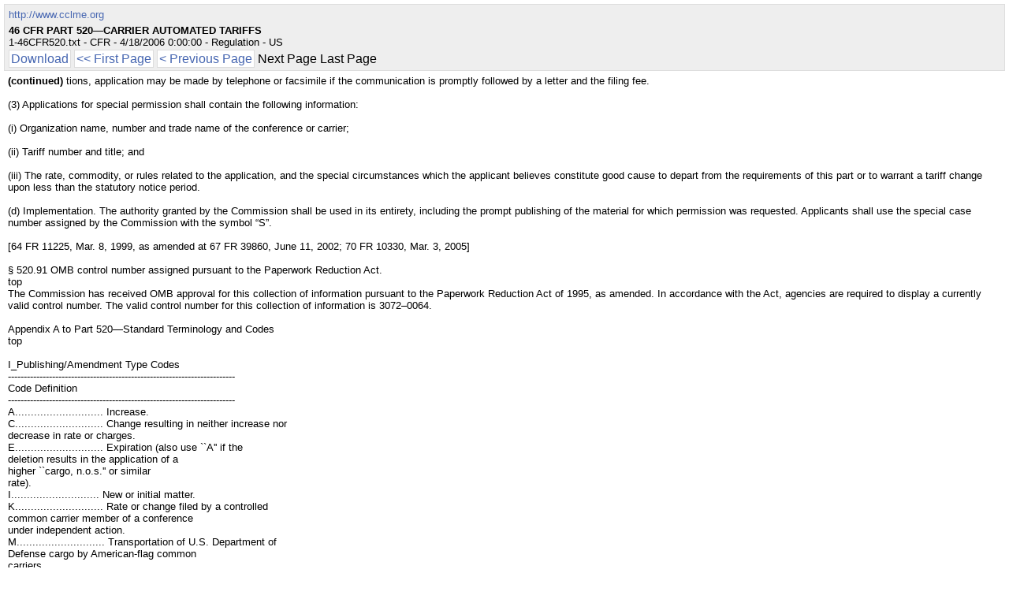

--- FILE ---
content_type: text/html
request_url: http://cclme.org/viewcontents/?f=1-46CFR520.txt&o=1
body_size: 4979
content:
</body></html>
<html>
<head>
<title>CCLME.ORG - 46 CFR PART 520�CARRIER AUTOMATED TARIFFS</title>
<style> 
body{background-color: #ddd; margin: 5px;} 

.highlight{background-color: yellow;}

.navSection {
background-color: #eee;
font-size: 12pt;
padding: 5px;
font-family: arial, verdana, georgia;
border: 1px solid #ddd;
}

#documentContent{
font-size: 10pt; 
font-family: arial, verdana, georgia;
padding: 5px;
} 

#status{
position: fixed; 
top: 100px;
z-index: 5000; 
border: 3px solid black; 
font-size: 12pt; 
font-family: arial, verdana, georgia;
width: 800px;
padding: 5px;
background-color: #fff;
}

#warning{color: red;}

.meta{
font-size: 10pt;
}

.meta p{
margin: 5px auto;
}

a{
 color: #4666B1;
 text-decoration: none;
}
a:hover{
 text-decoration: underline;
}

.pagelink{
 text-decoration: none;
 color: #4666B1;
 padding: 2px;
 background-color: white;
 border: 1px solid #ddd;
}
.pagelink:hover{
 text-decoration: none;
 color: white;
 background-color: #4666B1;
}

</style>
</head>

<script type="text/javascript">
// {{{
  function dispmessage(){
    //document.getElementById("status").innerHTML=\'\';
    document.getElementById("status").style.display='none';
    document.body.style.background='#fff';
  }

  function addLoadEvent(func) {
    var oldonload = window.onload;
    if (typeof window.onload != 'function') {
      window.onload = func;
    } else {
      window.onload = function() {
        if (oldonload) {
          oldonload();
        }
        func();
      }
    }
   }

  addLoadEvent(dispmessage);
// }}} 
</script> 

<body>
<div class="navSection">
<span class="meta">
<a href="http://cclme.org/" alt="cclme.org">http://www.cclme.org</a><br />
<p>
<b>46 CFR PART 520�CARRIER AUTOMATED TARIFFS</b>
<br />
1-46CFR520.txt - CFR - 4/18/2006 0:00:00 - Regulation - US</p>
</span>
<a href="http://cclme.org/collection/1-46CFR520.txt" class="pagelink">Download</a>  <a href="http://cclme.org/viewcontents/?f=1-46CFR520.txt&o=0" class="pagelink"><< First Page</a>  <a href="http://cclme.org/viewcontents/?f=1-46CFR520.txt&o=0" class="pagelink"  >< Previous Page</a>  Next Page  Last Page</div>

<div id="status">Loading (50 kb)...'

</div>

<div id="documentContent">
<b>(continued) </b>tions, application may be made by telephone or facsimile if the communication is promptly followed by a letter and the filing fee.<br /><br />(3) Applications for special permission shall contain the following information:<br /><br />(i) Organization name, number and trade name of the conference or carrier;<br /><br />(ii) Tariff number and title; and<br /><br />(iii) The rate, commodity, or rules related to the application, and the special circumstances which the applicant believes constitute good cause to depart from the requirements of this part or to warrant a tariff change upon less than the statutory notice period.<br /><br />(d) Implementation. The authority granted by the Commission shall be used in its entirety, including the prompt publishing of the material for which permission was requested. Applicants shall use the special case number assigned by the Commission with the symbol �S�.<br /><br />[64 FR 11225, Mar. 8, 1999, as amended at 67 FR 39860, June 11, 2002; 70 FR 10330, Mar. 3, 2005] <br /><br />� 520.91   OMB control number assigned pursuant to the Paperwork Reduction Act.<br /> top <br />The Commission has received OMB approval for this collection of information pursuant to the Paperwork Reduction Act of 1995, as amended. In accordance with the Act, agencies are required to display a currently valid control number. The valid control number for this collection of information is 3072�0064.<br /><br />Appendix A to Part 520�Standard Terminology and Codes<br /> top  <br /><br />                    I_Publishing/Amendment Type Codes<br />------------------------------------------------------------------------<br />             Code                              Definition<br />------------------------------------------------------------------------<br />A............................  Increase.<br />C............................  Change resulting in neither increase nor<br />                                decrease in rate or charges.<br />E............................  Expiration (also use ``A'' if the<br />                                deletion results in the application of a<br />                                higher ``cargo, n.o.s.'' or similar<br />                                rate).<br />I............................  New or initial matter.<br />K............................  Rate or change filed by a controlled<br />                                common carrier member of a conference<br />                                under independent action.<br />M............................  Transportation of U.S. Department of<br />                                Defense cargo by American-flag common<br />                                carriers.<br />P............................  Addition of a port or point.<br />R............................  Reduction.<br />S............................  Special Case matter filed pursuant to<br />                                Special Permission, Special Docket or<br />                                other Commission direction, including<br />                                filing of tariff data after suspension,<br />                                such as for controlled carriers.<br />                                Requires ``Special Case Number.''<br />T............................  Terminal Rates, charges or provisions or<br />                                canal tolls over which the carrier has<br />                                no control.<br />W............................  Withdrawal of an erroneous publication on<br />                                the same publication date.<br />X............................  Exemption for controlled carrier data in<br />                                trades served exclusively by controlled<br />                                carriers or by controlled carriers of<br />                                states receiving most-favored-nation<br />                                treatment.<br />------------------------------------------------------------------------<br /><br /><br /> <br /><br />                              II_Unit Codes<br />------------------------------------------------------------------------<br /> <br />------------------------------------------------------------------------<br />A. Weight Units:<br />  Kilograms..................................  KGS<br />  1000 Kgs (Metric Ton)......................  KT<br />  Pounds.....................................  LBS<br />  Long Ton (2240 LBS)........................  LT<br />  Short Ton (2000 LBS).......................  ST<br />B. Volume Units:<br />  Cubic meter................................  CBM<br />  Cubic feet.................................  CFT<br />C. Length Units:<br />  Centimeters................................  CM<br />  Feet.......................................  FT<br />  Inches.....................................  IN<br />  Meters.....................................  M<br />D. Measure Board Feet:<br />  Thousand Board Feet........................  MBF<br />E. Distance Units:<br />  Kilometers.................................  KM<br />  Miles......................................  MI<br />F. Rate Basis:<br />  Ad Valorem.................................  AV<br />  Each.......................................  EA<br />  Lump Sum...................................  LS<br />  Measure....................................  M<br />  Thousand Board Feet........................  MBF<br />  Per Container..............................  PC<br />  Weight.....................................  W<br />  Weight/Measure.............................  WM<br />G. Container Size Codes:<br />  Not Applicable.............................  N/A<br />  Less Than Load.............................  LTL<br />  10 FT Any Height...........................  10X<br />  20 FT 8[foot]6[inch].......................  20<br />  20 FT 9[foot]0[inch] High Cube.............  20A<br />  20 FT 9[foot]6[inch] High Cube.............  20B<br />  20 FT 8[foot]0[inch].......................  20S<br />  20 FT Any Height...........................  20X<br />  24 FT 8[foot]6[inch].......................  24<br />  24 FT 9[foot]0[inch] High Cube.............  24A<br />  24 FT 9[foot]6[inch] High Cube.............  24B<br />  24 FT 8[foot]0[inch].......................  24S<br />  24 FT Any Height...........................  24X<br />  35 FT 8[foot]6[inch].......................  35<br />  35 FT 9[foot]0[inch] High Cube.............  35A<br />  35 FT 9[foot]6[inch] High Cube.............  35B<br />  35 FT 8[foot]0[inch].......................  35S<br />  35 FT Any Height...........................  35X<br />  40 FT 8[foot]6[inch].......................  40<br />  40 FT 9[foot]0[inch] High Cube.............  40A<br />  40 FT 9[foot]6[inch] High Cube.............  40B<br />  40 FT 8[foot]0[inch].......................  40S<br />  40 FT Any Height...........................  40X<br />  42 FT 8[foot]6[inch].......................  42<br />  42 FT 9[foot]0[inch] High Cube.............  42A<br />  42 FT 9[foot]6[inch] High Cube.............  42B<br />  42 FT 8[foot]0[inch].......................  42S<br />  42 FT Any Height...........................  42X<br />  43 FT 8[foot]6[inch].......................  43<br />  43 FT 9[foot]0[inch] High Cube.............  43A<br />  43 FT 9[foot]6[inch] High Cube.............  43B<br />  43 FT 8[foot]0[inch].......................  43S<br />  43 FT Any Height...........................  43X<br />  45 FT 8[foot]6[inch].......................  45<br />  45 FT 9[foot]0[inch] High Cube.............  45A<br />  45 FT 9[foot]6[inch] High Cube.............  45B<br />  45 FT 8[foot]0[inch].......................  45S<br />  45 FT Any Height...........................  45X<br />  48 FT 8[foot]6[inch].......................  48<br />  48 FT 9[foot]0[inch] High Cube.............  48A<br />  48 FT 9[foot]6[inch] High Cube.............  48B<br />  48 FT 8[foot]0[inch].......................  48S<br />  48 FT Any Height...........................  48X<br />  53 FT 8[foot]6[inch].......................  53<br />  53 FT 9[foot]0[inch] High Cube.............  53A<br />  53 FT 9[foot]6[inch] High Cube.............  53B<br />  53 FT 8[foot]0[inch].......................  53S<br />  53 FT Any Height...........................  53X<br />H. Container Type Codes:<br />  Not Applicable.............................  N/A<br />  Atmosphere Control.........................  AC<br />  Collapsible Flatrack.......................  CF<br />  Drop Frame.................................  DF<br />  Flat Bed...................................  FB<br />  Flat Rack..................................  FR<br />  Garment Container..........................  GC<br />  Half-Height................................  HH<br />  Hardtop....................................  HT<br />  Insulated..................................  IN<br />  Open Top...................................  OT<br />  Dry........................................  PC<br />  Platform...................................  PL<br />  Reefer.....................................  RE<br />  Tank.......................................  TC<br />  Top Loader.................................  TL<br />  Trailer....................................  TR<br />  Vehicle Racks..............................  VR<br />I. Container Temperature Codes:<br />  Not Appl/Operating.........................  N/A<br />  Artificial Atmo Ctrl.......................  AC<br />  Chilled....................................  CLD<br />  Frozen.....................................  FRZ<br />  Heated.....................................  HTD<br />  Refrigerated...............................  RE<br />  Ventilated.................................  VEN<br />J. Packaging Codes:<br />  Bag........................................  BAG<br />  Bale.......................................  BAL<br />  Bar........................................  BAR<br />  Barrel.....................................  BBL<br />  Bundle.....................................  BDL<br />  Beam.......................................  BEM<br />  Bing Chest.................................  BIC<br />  Bin........................................  BIN<br />  Bulk.......................................  BLK<br />  Bobbin.....................................  BOB<br />  Box........................................  BOX<br />  Barge......................................  BRG<br />  Basket/Hamper..............................  BSK<br />  Bushel.....................................  BUS<br />  Box, with Inner Cntn.......................  BXI<br />  Bucket.....................................  BXT<br />  Cabinet....................................  CAB<br />  Cage.......................................  CAG<br />  Can........................................  CAN<br />  Carrier....................................  CAR<br />  Case.......................................  CAS<br />  Cntnrs of Bulk Cargo.......................  CBC<br />  Carboy.....................................  CBY<br />  Can Case...................................  CCS<br />  Cheeses....................................  CHE<br />  Core.......................................  COR<br />  Cradle.....................................  CRD<br />  Crate......................................  CRT<br />  Cask.......................................  CSK<br />  Carton.....................................  CTN<br />  Cylinder...................................  CYL<br />  Dry Bulk...................................  DBK<br />  Double-length Rack.........................  DRK<br />  Drum.......................................  DRM<br />  Double-length Skid.........................  DSK<br />  Double-length..............................  DTB<br />  Firkin.....................................  FIR<br />  Flo-Bin....................................  FLO<br />  Frame......................................  FRM<br />  Flask......................................  FSK<br />  Forward Reel...............................  FWR<br />  Garment on Hanger..........................  GOH<br />  Heads of Beef..............................  HED<br />  Hogshead...................................  HGH<br />  Hopper Car.................................  HPC<br />  Hopper Truck...............................  HPT<br />  On Hanger/Rack in bx.......................  HRB<br />  Half-Standard Rack.........................  HRK<br />  Half-Stand. Tote Bin.......................  HTB<br />  Jar........................................  JAR<br />  Keg........................................  KEG<br />  Kit........................................  KIT<br />  Knockdown Rack.............................  KRK<br />  Knockdown Wood Crates......................  KWC<br />  Knockdown Tote Bin.........................  KTB<br />  Liquid Bulk................................  LBK<br />  Lifts......................................  LIF<br />  Log........................................  LOG<br />  Loose......................................  LSE<br />  Lug........................................  LUG<br />  Lift Van...................................  LVN<br />  Multi-roll Pak.............................  MRP<br />  Noil.......................................  NOL<br />  Nested.....................................  NST<br />  Pail.......................................  PAL<br />  Packed_NOS.................................  PCK<br />  Pieces.....................................  PCS<br />  Pirns......................................  PIR<br />  Package....................................  PKG<br />  Platform...................................  PLF<br />  Pipe Line..................................  PLN<br />  Pallet.....................................  PLT<br />  Private Vehicle............................  POV<br />  Pipe Rack..................................  PRK<br />  Quarters of Beef...........................  QTR<br />  Rail (semiconductor).......................  RAL<br />  Rack.......................................  RCK<br />  Reel.......................................  REL<br />  Roll.......................................  ROL<br />  Reverse Reel...............................  RVR<br />  Sack.......................................  SAK<br />  Shook......................................  SHK<br />  Sides of Beef..............................  SID<br />  Skid.......................................  SKD<br />  Skid, Elev, Lift Trk.......................  SKE<br />  Sleeve.....................................  SLV<br />  Spin Cylinders.............................  SPI<br />  Spool......................................  SPL<br />  Tube.......................................  TBE<br />  Tote Bin...................................  TBN<br />  Tank Car Rail..............................  TKR<br />  Tank Truck.................................  TKT<br />  Intermdl Trlr/Cntnr........................  TLD<br />  Tank.......................................  TNK<br />  Tierce.....................................  TRC<br />  Trunk and Chest............................  TRK<br />  Tray.......................................  TRY<br />  Trunk, Salesmen Samp.......................  TSS<br />  Tub........................................  TUB<br />  Unpacked...................................  UNP<br />  Unit.......................................  UNT<br />  Vehicles...................................  VEH<br />  Van Pack...................................  VPK<br />  On Own Wheels..............................  WHE<br />  Wheeled Carrier............................  WLC<br />  Wood Crates................................  WC<br />  Wrapped....................................  WRP<br />  Not Applicable.............................  N/A<br />K. Shipment Stowage Location Codes:<br />  Not Applicable.............................  N/A<br />  On Deck....................................  OD<br />  Bottom Stowage.............................  BS<br />L. Hazard Codes:<br />  Not Applicable.............................  N/A<br />  IMD Stow Category A........................  A<br />  IMD Stow Category B........................  B<br />  IMD Stow Category C........................  C<br />  IMD Stow Category D........................  D<br />  IMD Stow Category E........................  E<br />  Hazardous..................................  HAZ<br />  Non-Hazardous..............................  NHZ<br />M. Stuffing/Stripping Modes:<br />  Not Applicable.............................  N/A<br />  Mechanical.................................  MECH<br />  Hand Loading...............................  HAND<br />N. Inland Transportation Modes:<br />  Not Applicable.............................  N/A<br />  Motor......................................  M<br />  Rail.......................................  R<br />  Barge......................................  B<br />  Motor/Rail.................................  MR<br />  Rail/Motor.................................  RM<br />  Motor/Barge................................  MB<br />  Barge/Motor................................  BM<br />  Rail/Barge.................................  RB<br />  Barge/Rail.................................  BR<br />O. Shipment Service Types:<br />  Barge......................................  B<br />  Door.......................................  D<br />  House......................................  H<br />  Motor......................................  M<br />  Ocean Port.................................  O<br />  Pier.......................................  P<br />  Rail Yard..................................  R<br />  Container Station..........................  S<br />  Terminal...................................  T<br />  Container Yard.............................  Y<br />  Rail Siding................................  U<br />  Team Tracks................................  X<br />P. Freight Forwarder/Broker Type Codes:<br />  Not Applicable.............................  N/A<br />  Freight Forwarder..........................  FF<br />  Customs House Broker.......................  CB<br />  Other......................................  OTH<br />Q. Tariff Type Codes:<br />   Bill of Lading Tariff.....................  BL<br />  Equipment Interchange Agreement Tariff.....  EI<br />  Essential Terms Publication................  ET<br />  Foreign Commodity Tariff...................  FC<br />  Foreign Rules Tariff.......................  FR<br />  Terminal Tariff............................  TM<br />  Service Contracts..........................  SC<br />------------------------------------------------------------------------</div>

<div class="navSection">
<a href="http://cclme.org/collection/1-46CFR520.txt" class="pagelink">Download</a>  <a href="http://cclme.org/viewcontents/?f=1-46CFR520.txt&o=0" class="pagelink"><< First Page</a>  <a href="http://cclme.org/viewcontents/?f=1-46CFR520.txt&o=0" class="pagelink"  >< Previous Page</a>  Next Page  Last Page<p>Questions and Comments: jekstrom at stanford dot edu.   2008-2009 All Rights Reserved | http://cclme.org</p>
</div>



</html>
